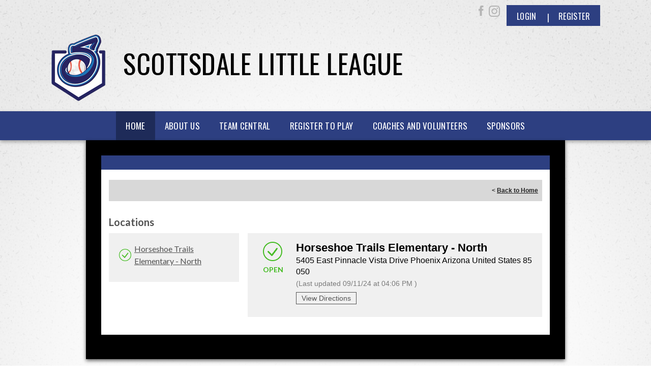

--- FILE ---
content_type: application/javascript
request_url: https://data.pendo.io/data/guide.js/d0fb86a4-67dd-4d7f-4b96-86358c9a1ce7?id=20&jzb=eJydkEFr4zAUhP-LDj7FtmwpjhUIbSF76KUtdNurebGUVPBsCespDpT898gszd57EeIbZjSjb3a2wZKbnjXbsu7tz8v-tfvbtUJV9aEVOQipcrnmfa7ag8oVP8qW1-tq00i2YtD3Lo60eMeIuGJxwhTzReTDtizneS5C74iCBjRoidJp4BRN0buh3JsjRKQCgr88EBys3lWtlI1QmXcTASZQr7mssmGRFBdyIzIyg0cgkxDPesLd2ZoZEI_WoA4EFENq5lB__h_2r9xgCDQQsO199XK1v1mOMJ4inEyymrH7eH_0LtgLu97_5Cd5eTpRD5MZ6emuJZSqLHYuS16VNa-bFHs2U7BuTLguBG-KqvOT07l17Hq9ASm5h6s&v=2.306.1_prod-io&ct=1767493341435
body_size: 144
content:
pendo.guidesPayload({"guides":[],"normalizedUrl":"http://www.scottsdalelittleleague.com/Default.aspx?ctl=viewallfieldstatus\u0026mid=1903473\u0026portalid=25041\u0026tabid=1844639\u0026templateid=0","lastGuideStepSeen":{"isMultiStep":false,"state":""},"guideWidget":{"enabled":false,"hidePoweredBy":false},"guideCssUrl":"","throttling":{"count":1,"enabled":true,"interval":1,"unit":"Day"},"autoOrdering":[],"globalJsUrl":"","segmentFlags":[],"designerEnabled":false,"features":null,"id":"20","preventCodeInjection":false});

--- FILE ---
content_type: application/javascript
request_url: https://dt5602vnjxv0c.cloudfront.net/portals/_default/skins/apollo-ii/js/custom-light-theme.js?cdv=295
body_size: 1125
content:
var customStyle = `
/* Scoll Track*/
::-webkit-scrollbar-thumb {
  background-color: CustomBackgroundColor;
}

a, a:link, a:visited {
    // color: CustomBackgroundColor;
}

.skAboutus a, .skAboutus a:link, .skAboutus a:visited {
    color: CustomBackgroundColor;
}


.dark-theme .skArea {
    background-color: CustomBackgroundColor0;
}

/* Top Bar CSS */
/*******************************************************************/

.skTopBar a img:hover {
  filter: drop-shadow(0 0 5px CustomBackgroundColor);
}

.skAction .skLogin,
.skNav {
	background: CustomBackgroundColor;
}

.skAction .skLogin a.skBtn{
	color: CustomFontColor;
}

.skLinks a.skLink:hover {
	background: CustomBackgroundColor;
}

.skSection .skColumnContent {
	background: CustomBackgroundColor;
}

.skSection .skColumnContent:after {
    -webkit-box-shadow: inset 0px -73px 88px -10px CustomBackgroundRGBA(0.85);
	box-shadow: inset 0px -73px 88px -10px CustomBackgroundRGBA(0.85);
}

.skSection .viewall:hover, .skSection .viewall:focus {
    background-color: CustomFontColor;
}

.skNav #dnnStandardMenu .root .txt {
	color: CustomFontColor;
}

.skNav #dnnStandardMenu .root .mi1 .txt {
	color: CustomFontColor;
}

.skNav #dnnStandardMenu .root .mi2 .txt:hover {
	color: CustomBackgroundColor;
} 

#slider805500 .skReadMore:hover,
#slider805500 .skReadMore:focus,
#slider1080500 .skReadMore:hover,
#slider1080500 .skReadMore:focus {
	color: CustomBackgroundColor;
}

.sWebTheme_ActionsArea a.sWebTheme_ActionsLinks:active span,
.sWebTheme_ActionsArea a.sWebTheme_ActionsLinks:hover span,
.sWebTheme_ActionsArea a.sWebTheme_ActionsLinks:focus span {
	background: CustomBackgroundColor;
	color: CustomFontColor;
}


.skSocialTab li a.skHead {
	background: CustomBackgroundColor;
}

.skNews a.skLink:hover,
.skNews a.skLink:focus,
ul.skField p.skName:hover,
.skEventHead a.skEventLink:hover {
	color: CustomFontColor;
}

.skFooter {
	background:  CustomBackgroundColor;
}

.skContact .skClubAddress a.skClubPhone:hover,
.skContact .skClubAddress a.skClubPhone:focus,
.skContact .skClubAddress a.skClubEmail:hover,
.skContact .skClubAddress a.skClubEmail:focus {
	color: CustomFontColor;
}

.skFooter .skSiteLink li.skSiteItem:hover:before,
.skFooter .skSiteLink li.skSiteItem:hover a.skSiteItemLink {
	color: CustomFontColor;
}

.skBottomBar .skInfo .SkinObject:hover,
.skBottomBar .skInfo .skHiddenLogin:hover{
	color: CustomFontColor;
}

.skInner .default-header {
	background: CustomBackgroundColor;
}


.sWebTheme_ActionsArea a.sWebTheme_showSettings:hover {
  background-color: CustomBackgroundColor;
  color: CustomFontColor;
}


/* responsive CSS */
/********************************************************************/
@media screen and (max-width: 768px) {
	 /* Mobile menu CSS */
    #Body #mobNav .navBar {
        background: CustomBackgroundColor;
    }
    #Body #mobNav .navDropDown {
        background: CustomBackgroundColor;
    }
    #Body #mobNav .navTabs .activeTab {
        border-bottom-color: CustomBackgroundColor;
    }
    #Body #mobNav .navChild .navLink, 
    #Body #mobNav .navChild .navLink:link, 
    #Body #mobNav .navChild .navLink:visited {
        color: CustomBackgroundColor;
    }
    #Body #mobNav.hot-pink .navChild .navIcon {
        fill: CustomBackgroundColor;
    }
    #Body #mobNav .navChild .navIcon,
	#Body #navMenu .navExpand navIcon	{
        fill: CustomBackgroundColor !important;
    }
	
	#slider805500 .skPager a span {
		background: CustomBackgroundColor;
	}
	
	#Body .skAction .skLogin a.skBtn	{
		background-color: CustomBackgroundColor;
	}
	
	.skFooter .skSiteLink li.skSiteItem:hover:before,
	.skSection .skNews .readmore a	{
		color: CustomFontColor;
	}

	.skSection .skColumnContent.expanded {
		background: CustomBackgroundColor;
	}
}

`

$(document).ready(function () {
    var customStyleSheet = $("<style type='text/css'></style>");
    var currentBackgroundColor = window.selectedBaseColor !== '' ? window.selectedBaseColor : window.currentBaseColor;
    var currentTextColor = window.selectedTextColor !== '' ? window.selectedTextColor : window.currentTextColor;

    $("body").append(customStyleSheet);
    $("#themecolor")
        .val(currentBackgroundColor)
        .change(function (event) {
            applyCustomColor();
        });

    $("#textcolor")
        .val(currentTextColor)
        .change(function (event) {
            applyCustomColor();
        });

    
    function applyCustomColor(){
        var baseRe = new RegExp("CustomBackgroundColor", "g");
        var textRe = new RegExp("CustomFontColor", "g");
        var rgbaRe = new RegExp("CustomBackgroundRGBA\(([^)]+)\)", "g")
        var css = customStyle
        .replace(baseRe, currentBackgroundColor)
        .replace(textRe, currentTextColor);
        customStyleSheet.html(css);
    }
});
